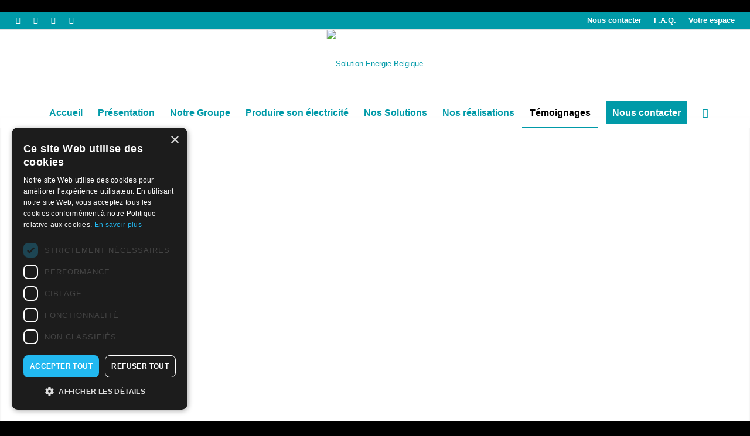

--- FILE ---
content_type: text/html; charset=UTF-8
request_url: https://se-belgique.com/temoignages-et-avis/
body_size: 17905
content:
<!DOCTYPE html>
<html lang="fr-FR" class="html_stretched top_page  responsive av-preloader-disabled av-default-lightbox  html_header_top html_logo_center html_bottom_nav_header html_menu_right html_large html_header_sticky html_header_shrinking html_header_topbar_active html_mobile_menu_tablet html_header_searchicon html_content_align_center html_header_unstick_top_disabled html_header_stretch html_av-submenu-hidden html_av-submenu-display-click html_av-overlay-side html_av-overlay-side-classic html_av-submenu-noclone html_entry_id_3388 ">
	
<head>

<meta charset="UTF-8" />
<meta name="robots" content="index, follow" />


<!-- mobile setting -->
<meta http-equiv="Content-Type" content="text/html; charset=UTF-8" /><meta name="viewport" content="width=device-width, initial-scale=1, maximum-scale=1">

<!-- Scripts/CSS and wp_head hook -->
<title>Témoignages et Avis &#8211; Solution Energie Belgique</title>
<meta name='robots' content='max-image-preview:large' />
	<style>img:is([sizes="auto" i], [sizes^="auto," i]) { contain-intrinsic-size: 3000px 1500px }</style>
	<link rel="alternate" type="application/rss+xml" title="Solution Energie Belgique &raquo; Flux" href="https://se-belgique.com/feed/" />
<link rel="alternate" type="application/rss+xml" title="Solution Energie Belgique &raquo; Flux des commentaires" href="https://se-belgique.com/comments/feed/" />
<script type="text/javascript">
/* <![CDATA[ */
window._wpemojiSettings = {"baseUrl":"https:\/\/s.w.org\/images\/core\/emoji\/16.0.1\/72x72\/","ext":".png","svgUrl":"https:\/\/s.w.org\/images\/core\/emoji\/16.0.1\/svg\/","svgExt":".svg","source":{"concatemoji":"https:\/\/se-belgique.com\/wp-includes\/js\/wp-emoji-release.min.js?ver=6.8.3"}};
/*! This file is auto-generated */
!function(s,n){var o,i,e;function c(e){try{var t={supportTests:e,timestamp:(new Date).valueOf()};sessionStorage.setItem(o,JSON.stringify(t))}catch(e){}}function p(e,t,n){e.clearRect(0,0,e.canvas.width,e.canvas.height),e.fillText(t,0,0);var t=new Uint32Array(e.getImageData(0,0,e.canvas.width,e.canvas.height).data),a=(e.clearRect(0,0,e.canvas.width,e.canvas.height),e.fillText(n,0,0),new Uint32Array(e.getImageData(0,0,e.canvas.width,e.canvas.height).data));return t.every(function(e,t){return e===a[t]})}function u(e,t){e.clearRect(0,0,e.canvas.width,e.canvas.height),e.fillText(t,0,0);for(var n=e.getImageData(16,16,1,1),a=0;a<n.data.length;a++)if(0!==n.data[a])return!1;return!0}function f(e,t,n,a){switch(t){case"flag":return n(e,"\ud83c\udff3\ufe0f\u200d\u26a7\ufe0f","\ud83c\udff3\ufe0f\u200b\u26a7\ufe0f")?!1:!n(e,"\ud83c\udde8\ud83c\uddf6","\ud83c\udde8\u200b\ud83c\uddf6")&&!n(e,"\ud83c\udff4\udb40\udc67\udb40\udc62\udb40\udc65\udb40\udc6e\udb40\udc67\udb40\udc7f","\ud83c\udff4\u200b\udb40\udc67\u200b\udb40\udc62\u200b\udb40\udc65\u200b\udb40\udc6e\u200b\udb40\udc67\u200b\udb40\udc7f");case"emoji":return!a(e,"\ud83e\udedf")}return!1}function g(e,t,n,a){var r="undefined"!=typeof WorkerGlobalScope&&self instanceof WorkerGlobalScope?new OffscreenCanvas(300,150):s.createElement("canvas"),o=r.getContext("2d",{willReadFrequently:!0}),i=(o.textBaseline="top",o.font="600 32px Arial",{});return e.forEach(function(e){i[e]=t(o,e,n,a)}),i}function t(e){var t=s.createElement("script");t.src=e,t.defer=!0,s.head.appendChild(t)}"undefined"!=typeof Promise&&(o="wpEmojiSettingsSupports",i=["flag","emoji"],n.supports={everything:!0,everythingExceptFlag:!0},e=new Promise(function(e){s.addEventListener("DOMContentLoaded",e,{once:!0})}),new Promise(function(t){var n=function(){try{var e=JSON.parse(sessionStorage.getItem(o));if("object"==typeof e&&"number"==typeof e.timestamp&&(new Date).valueOf()<e.timestamp+604800&&"object"==typeof e.supportTests)return e.supportTests}catch(e){}return null}();if(!n){if("undefined"!=typeof Worker&&"undefined"!=typeof OffscreenCanvas&&"undefined"!=typeof URL&&URL.createObjectURL&&"undefined"!=typeof Blob)try{var e="postMessage("+g.toString()+"("+[JSON.stringify(i),f.toString(),p.toString(),u.toString()].join(",")+"));",a=new Blob([e],{type:"text/javascript"}),r=new Worker(URL.createObjectURL(a),{name:"wpTestEmojiSupports"});return void(r.onmessage=function(e){c(n=e.data),r.terminate(),t(n)})}catch(e){}c(n=g(i,f,p,u))}t(n)}).then(function(e){for(var t in e)n.supports[t]=e[t],n.supports.everything=n.supports.everything&&n.supports[t],"flag"!==t&&(n.supports.everythingExceptFlag=n.supports.everythingExceptFlag&&n.supports[t]);n.supports.everythingExceptFlag=n.supports.everythingExceptFlag&&!n.supports.flag,n.DOMReady=!1,n.readyCallback=function(){n.DOMReady=!0}}).then(function(){return e}).then(function(){var e;n.supports.everything||(n.readyCallback(),(e=n.source||{}).concatemoji?t(e.concatemoji):e.wpemoji&&e.twemoji&&(t(e.twemoji),t(e.wpemoji)))}))}((window,document),window._wpemojiSettings);
/* ]]> */
</script>
<link rel='stylesheet' id='avia-grid-css' href='https://se-belgique.com/wp-content/themes/enfold/css/grid.css?ver=4.5.7' type='text/css' media='all' />
<link rel='stylesheet' id='avia-base-css' href='https://se-belgique.com/wp-content/themes/enfold/css/base.css?ver=4.5.7' type='text/css' media='all' />
<link rel='stylesheet' id='avia-layout-css' href='https://se-belgique.com/wp-content/themes/enfold/css/layout.css?ver=4.5.7' type='text/css' media='all' />
<link rel='stylesheet' id='avia-module-audioplayer-css' href='https://se-belgique.com/wp-content/themes/enfold/config-templatebuilder/avia-shortcodes/audio-player/audio-player.css?ver=6.8.3' type='text/css' media='all' />
<link rel='stylesheet' id='avia-module-blog-css' href='https://se-belgique.com/wp-content/themes/enfold/config-templatebuilder/avia-shortcodes/blog/blog.css?ver=6.8.3' type='text/css' media='all' />
<link rel='stylesheet' id='avia-module-postslider-css' href='https://se-belgique.com/wp-content/themes/enfold/config-templatebuilder/avia-shortcodes/postslider/postslider.css?ver=6.8.3' type='text/css' media='all' />
<link rel='stylesheet' id='avia-module-button-css' href='https://se-belgique.com/wp-content/themes/enfold/config-templatebuilder/avia-shortcodes/buttons/buttons.css?ver=6.8.3' type='text/css' media='all' />
<link rel='stylesheet' id='avia-module-buttonrow-css' href='https://se-belgique.com/wp-content/themes/enfold/config-templatebuilder/avia-shortcodes/buttonrow/buttonrow.css?ver=6.8.3' type='text/css' media='all' />
<link rel='stylesheet' id='avia-module-button-fullwidth-css' href='https://se-belgique.com/wp-content/themes/enfold/config-templatebuilder/avia-shortcodes/buttons_fullwidth/buttons_fullwidth.css?ver=6.8.3' type='text/css' media='all' />
<link rel='stylesheet' id='avia-module-catalogue-css' href='https://se-belgique.com/wp-content/themes/enfold/config-templatebuilder/avia-shortcodes/catalogue/catalogue.css?ver=6.8.3' type='text/css' media='all' />
<link rel='stylesheet' id='avia-module-comments-css' href='https://se-belgique.com/wp-content/themes/enfold/config-templatebuilder/avia-shortcodes/comments/comments.css?ver=6.8.3' type='text/css' media='all' />
<link rel='stylesheet' id='avia-module-contact-css' href='https://se-belgique.com/wp-content/themes/enfold/config-templatebuilder/avia-shortcodes/contact/contact.css?ver=6.8.3' type='text/css' media='all' />
<link rel='stylesheet' id='avia-module-slideshow-css' href='https://se-belgique.com/wp-content/themes/enfold/config-templatebuilder/avia-shortcodes/slideshow/slideshow.css?ver=6.8.3' type='text/css' media='all' />
<link rel='stylesheet' id='avia-module-slideshow-contentpartner-css' href='https://se-belgique.com/wp-content/themes/enfold/config-templatebuilder/avia-shortcodes/contentslider/contentslider.css?ver=6.8.3' type='text/css' media='all' />
<link rel='stylesheet' id='avia-module-countdown-css' href='https://se-belgique.com/wp-content/themes/enfold/config-templatebuilder/avia-shortcodes/countdown/countdown.css?ver=6.8.3' type='text/css' media='all' />
<link rel='stylesheet' id='avia-module-gallery-css' href='https://se-belgique.com/wp-content/themes/enfold/config-templatebuilder/avia-shortcodes/gallery/gallery.css?ver=6.8.3' type='text/css' media='all' />
<link rel='stylesheet' id='avia-module-gallery-hor-css' href='https://se-belgique.com/wp-content/themes/enfold/config-templatebuilder/avia-shortcodes/gallery_horizontal/gallery_horizontal.css?ver=6.8.3' type='text/css' media='all' />
<link rel='stylesheet' id='avia-module-maps-css' href='https://se-belgique.com/wp-content/themes/enfold/config-templatebuilder/avia-shortcodes/google_maps/google_maps.css?ver=6.8.3' type='text/css' media='all' />
<link rel='stylesheet' id='avia-module-gridrow-css' href='https://se-belgique.com/wp-content/themes/enfold/config-templatebuilder/avia-shortcodes/grid_row/grid_row.css?ver=6.8.3' type='text/css' media='all' />
<link rel='stylesheet' id='avia-module-heading-css' href='https://se-belgique.com/wp-content/themes/enfold/config-templatebuilder/avia-shortcodes/heading/heading.css?ver=6.8.3' type='text/css' media='all' />
<link rel='stylesheet' id='avia-module-rotator-css' href='https://se-belgique.com/wp-content/themes/enfold/config-templatebuilder/avia-shortcodes/headline_rotator/headline_rotator.css?ver=6.8.3' type='text/css' media='all' />
<link rel='stylesheet' id='avia-module-hr-css' href='https://se-belgique.com/wp-content/themes/enfold/config-templatebuilder/avia-shortcodes/hr/hr.css?ver=6.8.3' type='text/css' media='all' />
<link rel='stylesheet' id='avia-module-icon-css' href='https://se-belgique.com/wp-content/themes/enfold/config-templatebuilder/avia-shortcodes/icon/icon.css?ver=6.8.3' type='text/css' media='all' />
<link rel='stylesheet' id='avia-module-iconbox-css' href='https://se-belgique.com/wp-content/themes/enfold/config-templatebuilder/avia-shortcodes/iconbox/iconbox.css?ver=6.8.3' type='text/css' media='all' />
<link rel='stylesheet' id='avia-module-icongrid-css' href='https://se-belgique.com/wp-content/themes/enfold/config-templatebuilder/avia-shortcodes/icongrid/icongrid.css?ver=6.8.3' type='text/css' media='all' />
<link rel='stylesheet' id='avia-module-iconlist-css' href='https://se-belgique.com/wp-content/themes/enfold/config-templatebuilder/avia-shortcodes/iconlist/iconlist.css?ver=6.8.3' type='text/css' media='all' />
<link rel='stylesheet' id='avia-module-image-css' href='https://se-belgique.com/wp-content/themes/enfold/config-templatebuilder/avia-shortcodes/image/image.css?ver=6.8.3' type='text/css' media='all' />
<link rel='stylesheet' id='avia-module-hotspot-css' href='https://se-belgique.com/wp-content/themes/enfold/config-templatebuilder/avia-shortcodes/image_hotspots/image_hotspots.css?ver=6.8.3' type='text/css' media='all' />
<link rel='stylesheet' id='avia-module-magazine-css' href='https://se-belgique.com/wp-content/themes/enfold/config-templatebuilder/avia-shortcodes/magazine/magazine.css?ver=6.8.3' type='text/css' media='all' />
<link rel='stylesheet' id='avia-module-masonry-css' href='https://se-belgique.com/wp-content/themes/enfold/config-templatebuilder/avia-shortcodes/masonry_entries/masonry_entries.css?ver=6.8.3' type='text/css' media='all' />
<link rel='stylesheet' id='avia-siteloader-css' href='https://se-belgique.com/wp-content/themes/enfold/css/avia-snippet-site-preloader.css?ver=6.8.3' type='text/css' media='all' />
<link rel='stylesheet' id='avia-module-menu-css' href='https://se-belgique.com/wp-content/themes/enfold/config-templatebuilder/avia-shortcodes/menu/menu.css?ver=6.8.3' type='text/css' media='all' />
<link rel='stylesheet' id='avia-modfule-notification-css' href='https://se-belgique.com/wp-content/themes/enfold/config-templatebuilder/avia-shortcodes/notification/notification.css?ver=6.8.3' type='text/css' media='all' />
<link rel='stylesheet' id='avia-module-numbers-css' href='https://se-belgique.com/wp-content/themes/enfold/config-templatebuilder/avia-shortcodes/numbers/numbers.css?ver=6.8.3' type='text/css' media='all' />
<link rel='stylesheet' id='avia-module-portfolio-css' href='https://se-belgique.com/wp-content/themes/enfold/config-templatebuilder/avia-shortcodes/portfolio/portfolio.css?ver=6.8.3' type='text/css' media='all' />
<link rel='stylesheet' id='avia-module-progress-bar-css' href='https://se-belgique.com/wp-content/themes/enfold/config-templatebuilder/avia-shortcodes/progressbar/progressbar.css?ver=6.8.3' type='text/css' media='all' />
<link rel='stylesheet' id='avia-module-promobox-css' href='https://se-belgique.com/wp-content/themes/enfold/config-templatebuilder/avia-shortcodes/promobox/promobox.css?ver=6.8.3' type='text/css' media='all' />
<link rel='stylesheet' id='avia-sc-search-css' href='https://se-belgique.com/wp-content/themes/enfold/config-templatebuilder/avia-shortcodes/search/search.css?ver=6.8.3' type='text/css' media='all' />
<link rel='stylesheet' id='avia-module-slideshow-accordion-css' href='https://se-belgique.com/wp-content/themes/enfold/config-templatebuilder/avia-shortcodes/slideshow_accordion/slideshow_accordion.css?ver=6.8.3' type='text/css' media='all' />
<link rel='stylesheet' id='avia-module-slideshow-feature-image-css' href='https://se-belgique.com/wp-content/themes/enfold/config-templatebuilder/avia-shortcodes/slideshow_feature_image/slideshow_feature_image.css?ver=6.8.3' type='text/css' media='all' />
<link rel='stylesheet' id='avia-module-slideshow-fullsize-css' href='https://se-belgique.com/wp-content/themes/enfold/config-templatebuilder/avia-shortcodes/slideshow_fullsize/slideshow_fullsize.css?ver=6.8.3' type='text/css' media='all' />
<link rel='stylesheet' id='avia-module-slideshow-fullscreen-css' href='https://se-belgique.com/wp-content/themes/enfold/config-templatebuilder/avia-shortcodes/slideshow_fullscreen/slideshow_fullscreen.css?ver=6.8.3' type='text/css' media='all' />
<link rel='stylesheet' id='avia-module-slideshow-ls-css' href='https://se-belgique.com/wp-content/themes/enfold/config-templatebuilder/avia-shortcodes/slideshow_layerslider/slideshow_layerslider.css?ver=6.8.3' type='text/css' media='all' />
<link rel='stylesheet' id='avia-module-social-css' href='https://se-belgique.com/wp-content/themes/enfold/config-templatebuilder/avia-shortcodes/social_share/social_share.css?ver=6.8.3' type='text/css' media='all' />
<link rel='stylesheet' id='avia-module-tabsection-css' href='https://se-belgique.com/wp-content/themes/enfold/config-templatebuilder/avia-shortcodes/tab_section/tab_section.css?ver=6.8.3' type='text/css' media='all' />
<link rel='stylesheet' id='avia-module-table-css' href='https://se-belgique.com/wp-content/themes/enfold/config-templatebuilder/avia-shortcodes/table/table.css?ver=6.8.3' type='text/css' media='all' />
<link rel='stylesheet' id='avia-module-tabs-css' href='https://se-belgique.com/wp-content/themes/enfold/config-templatebuilder/avia-shortcodes/tabs/tabs.css?ver=6.8.3' type='text/css' media='all' />
<link rel='stylesheet' id='avia-module-team-css' href='https://se-belgique.com/wp-content/themes/enfold/config-templatebuilder/avia-shortcodes/team/team.css?ver=6.8.3' type='text/css' media='all' />
<link rel='stylesheet' id='avia-module-testimonials-css' href='https://se-belgique.com/wp-content/themes/enfold/config-templatebuilder/avia-shortcodes/testimonials/testimonials.css?ver=6.8.3' type='text/css' media='all' />
<link rel='stylesheet' id='avia-module-timeline-css' href='https://se-belgique.com/wp-content/themes/enfold/config-templatebuilder/avia-shortcodes/timeline/timeline.css?ver=6.8.3' type='text/css' media='all' />
<link rel='stylesheet' id='avia-module-toggles-css' href='https://se-belgique.com/wp-content/themes/enfold/config-templatebuilder/avia-shortcodes/toggles/toggles.css?ver=6.8.3' type='text/css' media='all' />
<link rel='stylesheet' id='avia-module-video-css' href='https://se-belgique.com/wp-content/themes/enfold/config-templatebuilder/avia-shortcodes/video/video.css?ver=6.8.3' type='text/css' media='all' />
<link rel='stylesheet' id='layerslider-css' href='https://se-belgique.com/wp-content/themes/enfold/config-layerslider/LayerSlider/static/layerslider/css/layerslider.css?ver=6.8.1' type='text/css' media='all' />
<link rel='stylesheet' id='ls-user-css' href='https://se-belgique.com/wp-content/uploads/layerslider.custom.css?ver=6.8.1' type='text/css' media='all' />
<style id='wp-emoji-styles-inline-css' type='text/css'>

	img.wp-smiley, img.emoji {
		display: inline !important;
		border: none !important;
		box-shadow: none !important;
		height: 1em !important;
		width: 1em !important;
		margin: 0 0.07em !important;
		vertical-align: -0.1em !important;
		background: none !important;
		padding: 0 !important;
	}
</style>
<link rel='stylesheet' id='wp-block-library-css' href='https://se-belgique.com/wp-includes/css/dist/block-library/style.min.css?ver=6.8.3' type='text/css' media='all' />
<style id='classic-theme-styles-inline-css' type='text/css'>
/*! This file is auto-generated */
.wp-block-button__link{color:#fff;background-color:#32373c;border-radius:9999px;box-shadow:none;text-decoration:none;padding:calc(.667em + 2px) calc(1.333em + 2px);font-size:1.125em}.wp-block-file__button{background:#32373c;color:#fff;text-decoration:none}
</style>
<style id='global-styles-inline-css' type='text/css'>
:root{--wp--preset--aspect-ratio--square: 1;--wp--preset--aspect-ratio--4-3: 4/3;--wp--preset--aspect-ratio--3-4: 3/4;--wp--preset--aspect-ratio--3-2: 3/2;--wp--preset--aspect-ratio--2-3: 2/3;--wp--preset--aspect-ratio--16-9: 16/9;--wp--preset--aspect-ratio--9-16: 9/16;--wp--preset--color--black: #000000;--wp--preset--color--cyan-bluish-gray: #abb8c3;--wp--preset--color--white: #ffffff;--wp--preset--color--pale-pink: #f78da7;--wp--preset--color--vivid-red: #cf2e2e;--wp--preset--color--luminous-vivid-orange: #ff6900;--wp--preset--color--luminous-vivid-amber: #fcb900;--wp--preset--color--light-green-cyan: #7bdcb5;--wp--preset--color--vivid-green-cyan: #00d084;--wp--preset--color--pale-cyan-blue: #8ed1fc;--wp--preset--color--vivid-cyan-blue: #0693e3;--wp--preset--color--vivid-purple: #9b51e0;--wp--preset--gradient--vivid-cyan-blue-to-vivid-purple: linear-gradient(135deg,rgba(6,147,227,1) 0%,rgb(155,81,224) 100%);--wp--preset--gradient--light-green-cyan-to-vivid-green-cyan: linear-gradient(135deg,rgb(122,220,180) 0%,rgb(0,208,130) 100%);--wp--preset--gradient--luminous-vivid-amber-to-luminous-vivid-orange: linear-gradient(135deg,rgba(252,185,0,1) 0%,rgba(255,105,0,1) 100%);--wp--preset--gradient--luminous-vivid-orange-to-vivid-red: linear-gradient(135deg,rgba(255,105,0,1) 0%,rgb(207,46,46) 100%);--wp--preset--gradient--very-light-gray-to-cyan-bluish-gray: linear-gradient(135deg,rgb(238,238,238) 0%,rgb(169,184,195) 100%);--wp--preset--gradient--cool-to-warm-spectrum: linear-gradient(135deg,rgb(74,234,220) 0%,rgb(151,120,209) 20%,rgb(207,42,186) 40%,rgb(238,44,130) 60%,rgb(251,105,98) 80%,rgb(254,248,76) 100%);--wp--preset--gradient--blush-light-purple: linear-gradient(135deg,rgb(255,206,236) 0%,rgb(152,150,240) 100%);--wp--preset--gradient--blush-bordeaux: linear-gradient(135deg,rgb(254,205,165) 0%,rgb(254,45,45) 50%,rgb(107,0,62) 100%);--wp--preset--gradient--luminous-dusk: linear-gradient(135deg,rgb(255,203,112) 0%,rgb(199,81,192) 50%,rgb(65,88,208) 100%);--wp--preset--gradient--pale-ocean: linear-gradient(135deg,rgb(255,245,203) 0%,rgb(182,227,212) 50%,rgb(51,167,181) 100%);--wp--preset--gradient--electric-grass: linear-gradient(135deg,rgb(202,248,128) 0%,rgb(113,206,126) 100%);--wp--preset--gradient--midnight: linear-gradient(135deg,rgb(2,3,129) 0%,rgb(40,116,252) 100%);--wp--preset--font-size--small: 13px;--wp--preset--font-size--medium: 20px;--wp--preset--font-size--large: 36px;--wp--preset--font-size--x-large: 42px;--wp--preset--spacing--20: 0.44rem;--wp--preset--spacing--30: 0.67rem;--wp--preset--spacing--40: 1rem;--wp--preset--spacing--50: 1.5rem;--wp--preset--spacing--60: 2.25rem;--wp--preset--spacing--70: 3.38rem;--wp--preset--spacing--80: 5.06rem;--wp--preset--shadow--natural: 6px 6px 9px rgba(0, 0, 0, 0.2);--wp--preset--shadow--deep: 12px 12px 50px rgba(0, 0, 0, 0.4);--wp--preset--shadow--sharp: 6px 6px 0px rgba(0, 0, 0, 0.2);--wp--preset--shadow--outlined: 6px 6px 0px -3px rgba(255, 255, 255, 1), 6px 6px rgba(0, 0, 0, 1);--wp--preset--shadow--crisp: 6px 6px 0px rgba(0, 0, 0, 1);}:where(.is-layout-flex){gap: 0.5em;}:where(.is-layout-grid){gap: 0.5em;}body .is-layout-flex{display: flex;}.is-layout-flex{flex-wrap: wrap;align-items: center;}.is-layout-flex > :is(*, div){margin: 0;}body .is-layout-grid{display: grid;}.is-layout-grid > :is(*, div){margin: 0;}:where(.wp-block-columns.is-layout-flex){gap: 2em;}:where(.wp-block-columns.is-layout-grid){gap: 2em;}:where(.wp-block-post-template.is-layout-flex){gap: 1.25em;}:where(.wp-block-post-template.is-layout-grid){gap: 1.25em;}.has-black-color{color: var(--wp--preset--color--black) !important;}.has-cyan-bluish-gray-color{color: var(--wp--preset--color--cyan-bluish-gray) !important;}.has-white-color{color: var(--wp--preset--color--white) !important;}.has-pale-pink-color{color: var(--wp--preset--color--pale-pink) !important;}.has-vivid-red-color{color: var(--wp--preset--color--vivid-red) !important;}.has-luminous-vivid-orange-color{color: var(--wp--preset--color--luminous-vivid-orange) !important;}.has-luminous-vivid-amber-color{color: var(--wp--preset--color--luminous-vivid-amber) !important;}.has-light-green-cyan-color{color: var(--wp--preset--color--light-green-cyan) !important;}.has-vivid-green-cyan-color{color: var(--wp--preset--color--vivid-green-cyan) !important;}.has-pale-cyan-blue-color{color: var(--wp--preset--color--pale-cyan-blue) !important;}.has-vivid-cyan-blue-color{color: var(--wp--preset--color--vivid-cyan-blue) !important;}.has-vivid-purple-color{color: var(--wp--preset--color--vivid-purple) !important;}.has-black-background-color{background-color: var(--wp--preset--color--black) !important;}.has-cyan-bluish-gray-background-color{background-color: var(--wp--preset--color--cyan-bluish-gray) !important;}.has-white-background-color{background-color: var(--wp--preset--color--white) !important;}.has-pale-pink-background-color{background-color: var(--wp--preset--color--pale-pink) !important;}.has-vivid-red-background-color{background-color: var(--wp--preset--color--vivid-red) !important;}.has-luminous-vivid-orange-background-color{background-color: var(--wp--preset--color--luminous-vivid-orange) !important;}.has-luminous-vivid-amber-background-color{background-color: var(--wp--preset--color--luminous-vivid-amber) !important;}.has-light-green-cyan-background-color{background-color: var(--wp--preset--color--light-green-cyan) !important;}.has-vivid-green-cyan-background-color{background-color: var(--wp--preset--color--vivid-green-cyan) !important;}.has-pale-cyan-blue-background-color{background-color: var(--wp--preset--color--pale-cyan-blue) !important;}.has-vivid-cyan-blue-background-color{background-color: var(--wp--preset--color--vivid-cyan-blue) !important;}.has-vivid-purple-background-color{background-color: var(--wp--preset--color--vivid-purple) !important;}.has-black-border-color{border-color: var(--wp--preset--color--black) !important;}.has-cyan-bluish-gray-border-color{border-color: var(--wp--preset--color--cyan-bluish-gray) !important;}.has-white-border-color{border-color: var(--wp--preset--color--white) !important;}.has-pale-pink-border-color{border-color: var(--wp--preset--color--pale-pink) !important;}.has-vivid-red-border-color{border-color: var(--wp--preset--color--vivid-red) !important;}.has-luminous-vivid-orange-border-color{border-color: var(--wp--preset--color--luminous-vivid-orange) !important;}.has-luminous-vivid-amber-border-color{border-color: var(--wp--preset--color--luminous-vivid-amber) !important;}.has-light-green-cyan-border-color{border-color: var(--wp--preset--color--light-green-cyan) !important;}.has-vivid-green-cyan-border-color{border-color: var(--wp--preset--color--vivid-green-cyan) !important;}.has-pale-cyan-blue-border-color{border-color: var(--wp--preset--color--pale-cyan-blue) !important;}.has-vivid-cyan-blue-border-color{border-color: var(--wp--preset--color--vivid-cyan-blue) !important;}.has-vivid-purple-border-color{border-color: var(--wp--preset--color--vivid-purple) !important;}.has-vivid-cyan-blue-to-vivid-purple-gradient-background{background: var(--wp--preset--gradient--vivid-cyan-blue-to-vivid-purple) !important;}.has-light-green-cyan-to-vivid-green-cyan-gradient-background{background: var(--wp--preset--gradient--light-green-cyan-to-vivid-green-cyan) !important;}.has-luminous-vivid-amber-to-luminous-vivid-orange-gradient-background{background: var(--wp--preset--gradient--luminous-vivid-amber-to-luminous-vivid-orange) !important;}.has-luminous-vivid-orange-to-vivid-red-gradient-background{background: var(--wp--preset--gradient--luminous-vivid-orange-to-vivid-red) !important;}.has-very-light-gray-to-cyan-bluish-gray-gradient-background{background: var(--wp--preset--gradient--very-light-gray-to-cyan-bluish-gray) !important;}.has-cool-to-warm-spectrum-gradient-background{background: var(--wp--preset--gradient--cool-to-warm-spectrum) !important;}.has-blush-light-purple-gradient-background{background: var(--wp--preset--gradient--blush-light-purple) !important;}.has-blush-bordeaux-gradient-background{background: var(--wp--preset--gradient--blush-bordeaux) !important;}.has-luminous-dusk-gradient-background{background: var(--wp--preset--gradient--luminous-dusk) !important;}.has-pale-ocean-gradient-background{background: var(--wp--preset--gradient--pale-ocean) !important;}.has-electric-grass-gradient-background{background: var(--wp--preset--gradient--electric-grass) !important;}.has-midnight-gradient-background{background: var(--wp--preset--gradient--midnight) !important;}.has-small-font-size{font-size: var(--wp--preset--font-size--small) !important;}.has-medium-font-size{font-size: var(--wp--preset--font-size--medium) !important;}.has-large-font-size{font-size: var(--wp--preset--font-size--large) !important;}.has-x-large-font-size{font-size: var(--wp--preset--font-size--x-large) !important;}
:where(.wp-block-post-template.is-layout-flex){gap: 1.25em;}:where(.wp-block-post-template.is-layout-grid){gap: 1.25em;}
:where(.wp-block-columns.is-layout-flex){gap: 2em;}:where(.wp-block-columns.is-layout-grid){gap: 2em;}
:root :where(.wp-block-pullquote){font-size: 1.5em;line-height: 1.6;}
</style>
<link rel='stylesheet' id='avia-scs-css' href='https://se-belgique.com/wp-content/themes/enfold/css/shortcodes.css?ver=4.5.7' type='text/css' media='all' />
<link rel='stylesheet' id='avia-widget-css-css' href='https://se-belgique.com/wp-content/themes/enfold/css/avia-snippet-widget.css?ver=4.5.7' type='text/css' media='screen' />
<link rel='stylesheet' id='mediaelement-css' href='https://se-belgique.com/wp-includes/js/mediaelement/mediaelementplayer-legacy.min.css?ver=4.2.17' type='text/css' media='all' />
<link rel='stylesheet' id='wp-mediaelement-css' href='https://se-belgique.com/wp-includes/js/mediaelement/wp-mediaelement.min.css?ver=6.8.3' type='text/css' media='all' />
<link rel='stylesheet' id='avia-dynamic-css' href='https://se-belgique.com/wp-content/uploads/dynamic_avia/enfold_child.css?ver=65c3a36e3c076' type='text/css' media='all' />
<link rel='stylesheet' id='avia-custom-css' href='https://se-belgique.com/wp-content/themes/enfold/css/custom.css?ver=4.5.7' type='text/css' media='all' />
<link rel='stylesheet' id='avia-style-css' href='https://se-belgique.com/wp-content/themes/enfold-child/style.css?ver=4.5.7' type='text/css' media='all' />
<script type="text/javascript" src="https://se-belgique.com/wp-includes/js/jquery/jquery.min.js?ver=3.7.1" id="jquery-core-js"></script>
<script type="text/javascript" src="https://se-belgique.com/wp-includes/js/jquery/jquery-migrate.min.js?ver=3.4.1" id="jquery-migrate-js"></script>
<script type="text/javascript" src="https://se-belgique.com/wp-content/themes/enfold/js/avia-compat.js?ver=4.5.7" id="avia-compat-js"></script>
<link rel="https://api.w.org/" href="https://se-belgique.com/wp-json/" /><link rel="alternate" title="JSON" type="application/json" href="https://se-belgique.com/wp-json/wp/v2/pages/3388" /><link rel="EditURI" type="application/rsd+xml" title="RSD" href="https://se-belgique.com/xmlrpc.php?rsd" />
<meta name="generator" content="WordPress 6.8.3" />
<link rel="canonical" href="https://se-belgique.com/temoignages-et-avis/" />
<link rel='shortlink' href='https://se-belgique.com/?p=3388' />
<link rel="alternate" title="oEmbed (JSON)" type="application/json+oembed" href="https://se-belgique.com/wp-json/oembed/1.0/embed?url=https%3A%2F%2Fse-belgique.com%2Ftemoignages-et-avis%2F" />
<link rel="alternate" title="oEmbed (XML)" type="text/xml+oembed" href="https://se-belgique.com/wp-json/oembed/1.0/embed?url=https%3A%2F%2Fse-belgique.com%2Ftemoignages-et-avis%2F&#038;format=xml" />
<!-- Google Tag Manager -->
<script>(function(w,d,s,l,i){w[l]=w[l]||[];w[l].push({'gtm.start':
new Date().getTime(),event:'gtm.js'});var f=d.getElementsByTagName(s)[0],
j=d.createElement(s),dl=l!='dataLayer'?'&l='+l:'';j.async=true;j.src=
'https://www.googletagmanager.com/gtm.js?id='+i+dl;f.parentNode.insertBefore(j,f);
})(window,document,'script','dataLayer','GTM-PT2LM29');</script>
<!-- End Google Tag Manager --><link rel="profile" href="http://gmpg.org/xfn/11" />
<link rel="alternate" type="application/rss+xml" title="Solution Energie Belgique RSS2 Feed" href="https://se-belgique.com/feed/" />
<link rel="pingback" href="https://se-belgique.com/xmlrpc.php" />
<!--[if lt IE 9]><script src="https://se-belgique.com/wp-content/themes/enfold/js/html5shiv.js"></script><![endif]-->
<link rel="icon" href="https://se-belgique.com/wp-content/uploads/2024/02/SE-belgique-1-300x300.png" type="image/png">
<style type="text/css">.recentcomments a{display:inline !important;padding:0 !important;margin:0 !important;}</style><link rel="icon" href="https://se-belgique.com/wp-content/uploads/2024/02/SE-belgique-1-36x36.png" sizes="32x32" />
<link rel="icon" href="https://se-belgique.com/wp-content/uploads/2024/02/SE-belgique-1-300x300.png" sizes="192x192" />
<link rel="apple-touch-icon" href="https://se-belgique.com/wp-content/uploads/2024/02/SE-belgique-1-180x180.png" />
<meta name="msapplication-TileImage" content="https://se-belgique.com/wp-content/uploads/2024/02/SE-belgique-1-300x300.png" />
		<style type="text/css" id="wp-custom-css">
			#header_meta{
	border-top: 20px solid #000 !important;
}
@media only screen and (max-width: 767px) {
.responsive #top .logo { 
    width: 70% !important;
}
}		</style>
		<style type='text/css'>
@font-face {font-family: 'entypo-fontello'; font-weight: normal; font-style: normal; font-display: auto;
src: url('https://se-belgique.com/wp-content/themes/enfold/config-templatebuilder/avia-template-builder/assets/fonts/entypo-fontello.eot');
src: url('https://se-belgique.com/wp-content/themes/enfold/config-templatebuilder/avia-template-builder/assets/fonts/entypo-fontello.eot?#iefix') format('embedded-opentype'), 
url('https://se-belgique.com/wp-content/themes/enfold/config-templatebuilder/avia-template-builder/assets/fonts/entypo-fontello.woff') format('woff'), 
url('https://se-belgique.com/wp-content/themes/enfold/config-templatebuilder/avia-template-builder/assets/fonts/entypo-fontello.ttf') format('truetype'), 
url('https://se-belgique.com/wp-content/themes/enfold/config-templatebuilder/avia-template-builder/assets/fonts/entypo-fontello.svg#entypo-fontello') format('svg');
} #top .avia-font-entypo-fontello, body .avia-font-entypo-fontello, html body [data-av_iconfont='entypo-fontello']:before{ font-family: 'entypo-fontello'; }
</style>

<!--
Debugging Info for Theme support: 

Theme: Enfold
Version: 4.5.7
Installed: enfold
AviaFramework Version: 5.0
AviaBuilder Version: 0.9.5
aviaElementManager Version: 1.0.1
- - - - - - - - - - -
ChildTheme: Enfold Child
ChildTheme Version: 1.0
ChildTheme Installed: enfold

ML:1024-PU:11-PLA:3
WP:6.8.3
Compress: CSS:disabled - JS:disabled
Updates: disabled
PLAu:3
-->
<!-- Meta Pixel Code -->
<script>
!function(f,b,e,v,n,t,s)
{if(f.fbq)return;n=f.fbq=function(){n.callMethod?
n.callMethod.apply(n,arguments):n.queue.push(arguments)};
if(!f._fbq)f._fbq=n;n.push=n;n.loaded=!0;n.version='2.0';
n.queue=[];t=b.createElement(e);t.async=!0;
t.src=v;s=b.getElementsByTagName(e)[0];
s.parentNode.insertBefore(t,s)}(window, document,'script',
'https://connect.facebook.net/en_US/fbevents.js');
fbq('init', '636212258196349');
fbq('track', 'PageView');
</script>
<noscript><img height="1" width="1" style="display:none"
src="https://www.facebook.com/tr?id=636212258196349&ev=PageView&noscript=1"
/></noscript>
<!-- End Meta Pixel Code -->

</head>




<body id="top" class="wp-singular page-template-default page page-id-3388 wp-theme-enfold wp-child-theme-enfold-child stretched top_page helvetica-neue-websave helvetica_neue " itemscope="itemscope" itemtype="https://schema.org/WebPage" >
<!-- Google Tag Manager (noscript) -->
<noscript><iframe src="https://www.googletagmanager.com/ns.html?id=GTM-PT2LM29"
height="0" width="0" style="display:none;visibility:hidden"></iframe></noscript>
<!-- End Google Tag Manager (noscript) -->
	
	<div id='wrap_all' class="wrap_all">

	
<header id='header' class='all_colors header_color light_bg_color  av_header_top av_logo_center av_bottom_nav_header av_menu_right av_large av_header_sticky av_header_shrinking av_header_stretch av_mobile_menu_tablet av_header_searchicon av_header_unstick_top_disabled av_header_border_disabled'  role="banner" itemscope="itemscope" itemtype="https://schema.org/WPHeader" >

		<div id='header_meta' class='container_wrap container_wrap_meta  av_icon_active_left av_extra_header_active av_secondary_right av_entry_id_3388'>
		
			      <div class='container'>
			      <ul class='noLightbox social_bookmarks icon_count_4'><li class='social_bookmarks_facebook av-social-link-facebook social_icon_1'><a target="_blank" aria-label="Link to Facebook" href='https://www.facebook.com/Solution-Energie-Belgique-926434604112236/' aria-hidden='true' data-av_icon='' data-av_iconfont='entypo-fontello' title='Facebook' rel="nofollow noopener noreferrer"><span class='avia_hidden_link_text'>Facebook</span></a></li><li class='social_bookmarks_youtube av-social-link-youtube social_icon_2'><a target="_blank" aria-label="Link to Youtube" href='https://www.youtube.com/channel/UCsLOPx03AIA4UDdPPddMKsA' aria-hidden='true' data-av_icon='' data-av_iconfont='entypo-fontello' title='Youtube' rel="nofollow noopener noreferrer"><span class='avia_hidden_link_text'>Youtube</span></a></li><li class='social_bookmarks_linkedin av-social-link-linkedin social_icon_3'><a target="_blank" aria-label="Link to Linkedin" href='https://www.linkedin.com/company/groupe-solution-energie' aria-hidden='true' data-av_icon='' data-av_iconfont='entypo-fontello' title='Linkedin' rel="nofollow noopener noreferrer"><span class='avia_hidden_link_text'>Linkedin</span></a></li><li class='social_bookmarks_mail av-social-link-mail social_icon_4'><a  aria-label="Link to Mail" href='mailto:contact@se-belgique.com' aria-hidden='true' data-av_icon='' data-av_iconfont='entypo-fontello' title='Mail'><span class='avia_hidden_link_text'>Mail</span></a></li></ul><nav class='sub_menu'  role="navigation" itemscope="itemscope" itemtype="https://schema.org/SiteNavigationElement" ><ul id="avia2-menu" class="menu"><li id="menu-item-6818" class="menu-item menu-item-type-post_type menu-item-object-page menu-item-6818"><a href="https://se-belgique.com/nous-contacter/">Nous contacter</a></li>
<li id="menu-item-4861" class="menu-item menu-item-type-post_type menu-item-object-page menu-item-4861"><a href="https://se-belgique.com/faq/">F.A.Q.</a></li>
<li id="menu-item-4645" class="menu-item menu-item-type-custom menu-item-object-custom menu-item-4645"><a rel="nofollow noopener noreferrer" href="http://sebe.icoll.fr/auth/login" rel="nofollow noopener noreferrer">Votre espace</a></li>
</ul></nav>			      </div>
		</div>

		<div  id='header_main' class='container_wrap container_wrap_logo'>
	
        <div class='container av-logo-container'><div class='inner-container'><span class='logo'><a href='https://se-belgique.com/'><img height='100' width='300' src='https://se-belgique.com/wp-content/uploads/2023/04/SE-belgique-1.png' alt='Solution Energie Belgique' /></a></span></div></div><div id='header_main_alternate' class='container_wrap'><div class='container'><nav class='main_menu' data-selectname='Sélectionner une page'  role="navigation" itemscope="itemscope" itemtype="https://schema.org/SiteNavigationElement" ><div class="avia-menu av-main-nav-wrap"><ul id="avia-menu" class="menu av-main-nav"><li id="menu-item-4866" class="menu-item menu-item-type-post_type menu-item-object-page menu-item-home menu-item-top-level menu-item-top-level-1"><a href="https://se-belgique.com/" itemprop="url"><span class="avia-bullet"></span><span class="avia-menu-text">Accueil</span><span class="avia-menu-fx"><span class="avia-arrow-wrap"><span class="avia-arrow"></span></span></span></a></li>
<li id="menu-item-4862" class="menu-item menu-item-type-post_type menu-item-object-page menu-item-has-children menu-item-top-level menu-item-top-level-2"><a href="https://se-belgique.com/qui-sommes-nous/" itemprop="url"><span class="avia-bullet"></span><span class="avia-menu-text">Présentation</span><span class="avia-menu-fx"><span class="avia-arrow-wrap"><span class="avia-arrow"></span></span></span></a>


<ul class="sub-menu">
	<li id="menu-item-4647" class="menu-item menu-item-type-custom menu-item-object-custom"><a href="https://se-belgique.com/qui-sommes-nous/#societe" itemprop="url"><span class="avia-bullet"></span><span class="avia-menu-text">L&rsquo;entreprise</span></a></li>
	<li id="menu-item-4653" class="menu-item menu-item-type-custom menu-item-object-custom"><a href="https://se-belgique.com/qui-sommes-nous/#gsept" itemprop="url"><span class="avia-bullet"></span><span class="avia-menu-text">Pôle Technique</span></a></li>
	<li id="menu-item-4649" class="menu-item menu-item-type-custom menu-item-object-custom"><a href="https://se-belgique.com/qui-sommes-nous/#services" itemprop="url"><span class="avia-bullet"></span><span class="avia-menu-text">Nos services</span></a></li>
</ul>
</li>
<li id="menu-item-6830" class="menu-item menu-item-type-custom menu-item-object-custom menu-item-top-level menu-item-top-level-3"><a href="https://se-belgique.com/notre-group/" itemprop="url"><span class="avia-bullet"></span><span class="avia-menu-text">Notre Groupe</span><span class="avia-menu-fx"><span class="avia-arrow-wrap"><span class="avia-arrow"></span></span></span></a></li>
<li id="menu-item-4863" class="menu-item menu-item-type-post_type menu-item-object-page menu-item-has-children menu-item-top-level menu-item-top-level-4"><a href="https://se-belgique.com/produire-son-electricite/" itemprop="url"><span class="avia-bullet"></span><span class="avia-menu-text">Produire son électricité</span><span class="avia-menu-fx"><span class="avia-arrow-wrap"><span class="avia-arrow"></span></span></span></a>


<ul class="sub-menu">
	<li id="menu-item-4651" class="menu-item menu-item-type-custom menu-item-object-custom"><a href="https://se-belgique.com/produire-son-electricite/#energie" itemprop="url"><span class="avia-bullet"></span><span class="avia-menu-text">Les énergies renouvelables</span></a></li>
	<li id="menu-item-4650" class="menu-item menu-item-type-custom menu-item-object-custom"><a href="https://se-belgique.com/produire-son-electricite/#solaire" itemprop="url"><span class="avia-bullet"></span><span class="avia-menu-text">L&rsquo;énergie solaire</span></a></li>
	<li id="menu-item-4652" class="menu-item menu-item-type-custom menu-item-object-custom"><a href="https://se-belgique.com/produire-son-electricite/#etapes" itemprop="url"><span class="avia-bullet"></span><span class="avia-menu-text">Les étapes</span></a></li>
</ul>
</li>
<li id="menu-item-4644" class="menu-item menu-item-type-custom menu-item-object-custom menu-item-has-children menu-item-top-level menu-item-top-level-5"><a itemprop="url"><span class="avia-bullet"></span><span class="avia-menu-text">Nos Solutions</span><span class="avia-menu-fx"><span class="avia-arrow-wrap"><span class="avia-arrow"></span></span></span></a>


<ul class="sub-menu">
	<li id="menu-item-4864" class="menu-item menu-item-type-post_type menu-item-object-page"><a href="https://se-belgique.com/pacsystem/" itemprop="url"><span class="avia-bullet"></span><span class="avia-menu-text">Pac’System</span></a></li>
	<li id="menu-item-4867" class="menu-item menu-item-type-post_type menu-item-object-page"><a href="https://se-belgique.com/aerovoltaique/" itemprop="url"><span class="avia-bullet"></span><span class="avia-menu-text">Aerovoltaique</span></a></li>
	<li id="menu-item-4851" class="menu-item menu-item-type-post_type menu-item-object-page"><a href="https://se-belgique.com/photovoltaique/" itemprop="url"><span class="avia-bullet"></span><span class="avia-menu-text">Photovoltaïque</span></a></li>
	<li id="menu-item-4852" class="menu-item menu-item-type-post_type menu-item-object-page"><a href="https://se-belgique.com/thermodynamique/" itemprop="url"><span class="avia-bullet"></span><span class="avia-menu-text">Thermodynamique</span></a></li>
	<li id="menu-item-4853" class="menu-item menu-item-type-post_type menu-item-object-page"><a href="https://se-belgique.com/isolation/" itemprop="url"><span class="avia-bullet"></span><span class="avia-menu-text">Isolation</span></a></li>
	<li id="menu-item-5596" class="menu-item menu-item-type-post_type menu-item-object-page"><a href="https://se-belgique.com/chaudiere-a-condensation/" itemprop="url"><span class="avia-bullet"></span><span class="avia-menu-text">Chaudière à condensation</span></a></li>
	<li id="menu-item-5597" class="menu-item menu-item-type-post_type menu-item-object-page"><a href="https://se-belgique.com/poele-a-pellets/" itemprop="url"><span class="avia-bullet"></span><span class="avia-menu-text">Poêle à pellets</span></a></li>
	<li id="menu-item-6217" class="menu-item menu-item-type-post_type menu-item-object-page"><a href="https://se-belgique.com/spa-solution/" itemprop="url"><span class="avia-bullet"></span><span class="avia-menu-text">Spa Solution</span></a></li>
</ul>
</li>
<li id="menu-item-6794" class="menu-item menu-item-type-custom menu-item-object-custom menu-item-has-children menu-item-top-level menu-item-top-level-6"><a href="#" itemprop="url"><span class="avia-bullet"></span><span class="avia-menu-text">Nos réalisations</span><span class="avia-menu-fx"><span class="avia-arrow-wrap"><span class="avia-arrow"></span></span></span></a>


<ul class="sub-menu">
	<li id="menu-item-5598" class="menu-item menu-item-type-post_type menu-item-object-page"><a href="https://se-belgique.com/nos-realisations/" itemprop="url"><span class="avia-bullet"></span><span class="avia-menu-text">Particuliers</span></a></li>
	<li id="menu-item-6793" class="menu-item menu-item-type-post_type menu-item-object-page"><a href="https://se-belgique.com/nos-realisations-professionnelles/" itemprop="url"><span class="avia-bullet"></span><span class="avia-menu-text">Professionnelles</span></a></li>
</ul>
</li>
<li id="menu-item-4854" class="menu-item menu-item-type-post_type menu-item-object-page current-menu-item page_item page-item-3388 current_page_item menu-item-top-level menu-item-top-level-7"><a href="https://se-belgique.com/temoignages-et-avis/" itemprop="url"><span class="avia-bullet"></span><span class="avia-menu-text">Témoignages</span><span class="avia-menu-fx"><span class="avia-arrow-wrap"><span class="avia-arrow"></span></span></span></a></li>
<li id="menu-item-4855" class="menu-item menu-item-type-post_type menu-item-object-page av-menu-button av-menu-button-colored menu-item-top-level menu-item-top-level-8"><a href="https://se-belgique.com/nous-contacter/" itemprop="url"><span class="avia-bullet"></span><span class="avia-menu-text">Nous contacter</span><span class="avia-menu-fx"><span class="avia-arrow-wrap"><span class="avia-arrow"></span></span></span></a></li>
<li id="menu-item-search" class="noMobile menu-item menu-item-search-dropdown menu-item-avia-special">
							<a href="?s=" rel="nofollow" data-avia-search-tooltip="

&lt;form action=&quot;https://se-belgique.com/&quot; id=&quot;searchform&quot; method=&quot;get&quot; class=&quot;&quot;&gt;
	&lt;div&gt;
		&lt;input type=&quot;submit&quot; value=&quot;&quot; id=&quot;searchsubmit&quot; class=&quot;button avia-font-entypo-fontello&quot; /&gt;
		&lt;input type=&quot;text&quot; id=&quot;s&quot; name=&quot;s&quot; value=&quot;&quot; placeholder='Rechercher' /&gt;
			&lt;/div&gt;
&lt;/form&gt;" aria-hidden='true' data-av_icon='' data-av_iconfont='entypo-fontello'><span class="avia_hidden_link_text">Rechercher</span></a>
	        		   </li><li class="av-burger-menu-main menu-item-avia-special ">
	        			<a href="#">
							<span class="av-hamburger av-hamburger--spin av-js-hamburger">
					        <span class="av-hamburger-box">
						          <span class="av-hamburger-inner"></span>
						          <strong>Menu</strong>
					        </span>
							</span>
						</a>
	        		   </li></ul></div></nav></div> </div> 
		<!-- end container_wrap-->
		</div>
		<div class='header_bg'></div>

<!-- end header -->
</header>
		
	<div id='main' class='all_colors' data-scroll-offset='116'>

	<div id='layer_slider_1' class='avia-layerslider main_color avia-shadow  avia-builder-el-0  el_before_av_section  avia-builder-el-first  container_wrap fullsize' style='  height: 768px;' ><div id="layerslider_7" class="ls-wp-container fitvidsignore" style="width:2560px;height:767px;margin:0 auto;margin-bottom: 0px;"><div class="ls-slide" data-ls="duration:4000;transition2d:1;"><img fetchpriority="high" decoding="async" width="2560" height="767" src="https://se-belgique.com/wp-content/uploads/layerslider/FAQ-copy/header_temoignage.jpg" class="ls-bg" alt="" srcset="https://se-belgique.com/wp-content/uploads/layerslider/FAQ-copy/header_temoignage.jpg 2560w, https://se-belgique.com/wp-content/uploads/layerslider/FAQ-copy/header_temoignage-300x90.jpg 300w, https://se-belgique.com/wp-content/uploads/layerslider/FAQ-copy/header_temoignage-768x230.jpg 768w, https://se-belgique.com/wp-content/uploads/layerslider/FAQ-copy/header_temoignage-1030x309.jpg 1030w, https://se-belgique.com/wp-content/uploads/layerslider/FAQ-copy/header_temoignage-1500x449.jpg 1500w, https://se-belgique.com/wp-content/uploads/layerslider/FAQ-copy/header_temoignage-705x211.jpg 705w, https://se-belgique.com/wp-content/uploads/layerslider/FAQ-copy/header_temoignage-450x135.jpg 450w" sizes="(max-width: 2560px) 100vw, 2560px" /><div style="width:550px;height:330px;padding-top:20px;padding-right:20px;padding-bottom:20px;padding-left:20px;border-top:;border-right:;border-bottom:;border-left:;font-family:;font-size:17px;line-height:22px;color:#f7f7f7;background:rgba(0, 154, 168, 0.63);border-radius:;top:70%;left:40%;white-space:normal;" class="ls-l" data-ls="offsetxin:80;offsetxout:-80;durationout:400;parallaxlevel:0;"><h1 style="text-align:left;color:#ffffff;">LE SERVICE SOLUTION ENERGIE BELGIQUE</h1>
<br>
<h2 style="font-size:16px;text-align:left; color:#ffffff;">L'adhésion à une charte de qualité basée sur l'excellence à chaque étape de votre projet.</h2>
<br>
<h3 style="font-size:16px;text-align:left;color:#ffffff">De l'étude de faisabilité technique et financière, à la connexion de votre compteur de production d’électricité, le savoir-faire de SOLUTION ENERGIE BELGIQUE vous accompagne pas à pas, jusqu’à votre indépendance totale</h3>
</div></div></div></div>
<div id='av_section_1' class='avia-section main_color avia-section-default avia-shadow avia-bg-style-scroll  avia-builder-el-1  el_after_av_layerslider  avia-builder-el-last   container_wrap fullsize' style='background-color: #ffffff;  '  ><div class='container' ><div class='template-page content  av-content-full alpha units'><div class='post-entry post-entry-type-page post-entry-3388'><div class='entry-content-wrapper clearfix'>
<section class="av_textblock_section "  itemscope="itemscope" itemtype="https://schema.org/CreativeWork" ><div class='avia_textblock  '   itemprop="text" ><h2 style="text-align: center;">Témoignages</h2>
</div></section>
<div class='avia-video avia-video-16-9   av-lazyload-immediate  av-lazyload-video-embed  '   itemprop="video" itemtype="https://schema.org/VideoObject"  data-original_url='https://www.youtube.com/embed/qobsePRmu_I' ><script type='text/html' class='av-video-tmpl'><div class='avia-iframe-wrap'><iframe title="Témoignages de clients - Solution Energie Belgique" width="1500" height="844" src="https://www.youtube.com/embed/qobsePRmu_I?feature=oembed" frameborder="0" allow="accelerometer; autoplay; encrypted-media; gyroscope; picture-in-picture" allowfullscreen></iframe></div></script><div class='av-click-to-play-overlay'><div class="avia_playpause_icon"></div></div></div>
<div class='avia-video avia-video-16-9 avia-video-html5  ' style='background-image:url("https://se-belgique.com/wp-content/uploads/2022/09/video-capture-8401-300x170.png");'  itemprop="video" itemtype="https://schema.org/VideoObject"  data-original_url='https://se-belgique.com/wp-content/uploads/2022/09/66f4bad8-76cf-4b33-8e4b-eef020466ee2.mp4' ><video class="avia_video" poster="https://se-belgique.com/wp-content/uploads/2022/09/video-capture-8401-300x170.png"  loop preload="metadata"  controls id="player_3388_1359929193_1604553262" >	<source src="https://se-belgique.com/wp-content/uploads/2022/09/66f4bad8-76cf-4b33-8e4b-eef020466ee2.mp4" type="video/mp4" /></video></div>
<div  data-autoplay='1'  data-interval='4'  data-animation='fade'  data-hoverpause='1'  class='avia-testimonial-wrapper avia-grid-testimonials avia-grid-1-testimonials avia_animate_when_almost_visible  av-minimal-grid-style '>
<section class ='avia-testimonial-row'><div class='avia-testimonial av_one_full flex_column no_margin avia-testimonial-row-1 avia-first-testimonialavia-last-testimonial'  itemscope="itemscope" itemtype="https://schema.org/Person" ><div class='avia-testimonial_inner'><div class='avia-testimonial-content '    itemscope="itemscope" itemtype="https://schema.org/CreativeWork" ><p>“ <em>Vous savez combien nous avons été très satisfaits de la façon dont tout s&rsquo;est déroulé avec vous et vos très sympathiques équipes. Nous avons beaucoup apprécié l&rsquo;amabilité et les bons conseils de Rudi, l&rsquo;efficacité et la grande sympathie des équipes qui venues sur le toit, qui ont placé les pompes à chaleur sans oublier l&rsquo;électricien qui est venu en dernier. Nos contacts avec votre service technique, ont toujours été excellents de même qu&rsquo;avec tous les collaborateurs. Donc GRAND MERCI à vous tous et BRAVO ! Et belle année 2020 à tout le personnel et à votre société ! </em>“</p>
</div><div class='avia-testimonial-meta'><div class='avia-testimonial-arrow-wrap'><div class='avia-arrow'></div></div><div class='avia-testimonial-image'  itemprop="image"  ></div><div class='avia-testimonial-meta-mini'><strong  class='avia-testimonial-name'    itemprop="name" >Mr MARC G.</strong><span  class='avia-testimonial-subtitle '    itemprop="jobTitle" >1435 Mont saint guibert</span></div></div></div></div></section>
<section class ='avia-testimonial-row'><div class='avia-testimonial av_one_full flex_column no_margin avia-testimonial-row-2 avia-first-testimonialavia-last-testimonial'  itemscope="itemscope" itemtype="https://schema.org/Person" ><div class='avia-testimonial_inner'><div class='avia-testimonial-content '    itemscope="itemscope" itemtype="https://schema.org/CreativeWork" ><p>“ <em>Je tiens à féliciter toutes les équipes de chez solution énergie, du représentant en passant par toutes les équipes de montage. Franchement je recommanderai à 200% la société car il est rare de nos jours de trouver des travailleurs aussi minutieux, propres, et avec un si grand suivi. Merci à tous. </em>“</p>
</div><div class='avia-testimonial-meta'><div class='avia-testimonial-arrow-wrap'><div class='avia-arrow'></div></div><div class='avia-testimonial-image'  itemprop="image"  ></div><div class='avia-testimonial-meta-mini'><strong  class='avia-testimonial-name'    itemprop="name" >Mme Vanpee C.</strong><span  class='avia-testimonial-subtitle '    itemprop="jobTitle" >6000 Charleroi</span></div></div></div></div></section>
<section class ='avia-testimonial-row'><div class='avia-testimonial av_one_full flex_column no_margin avia-testimonial-row-3 avia-first-testimonialavia-last-testimonial'  itemscope="itemscope" itemtype="https://schema.org/Person" ><div class='avia-testimonial_inner'><div class='avia-testimonial-content '    itemscope="itemscope" itemtype="https://schema.org/CreativeWork" ><p>“ <em>Je reviens vers vous pour vous dire que l&rsquo;installation s&rsquo;est donc bien déroulée jeudi et vendredi 18 et 19/08/2022. Tout semble fonctionner en harmonie. Je dois souligner le travail de vos ouvriers qui ont semble-t-il a priori fait un travail de qualité. Le suivi que vous assurez Monsieur BECKERS est à relever.</em> »</p>
</div><div class='avia-testimonial-meta'><div class='avia-testimonial-arrow-wrap'><div class='avia-arrow'></div></div><div class='avia-testimonial-meta-mini'><strong  class='avia-testimonial-name'    itemprop="name" >Mr M. K.</strong><span  class='avia-testimonial-subtitle '    itemprop="jobTitle" >Province de Liege</span></div></div></div></div></section>
<section class ='avia-testimonial-row'><div class='avia-testimonial av_one_full flex_column no_margin avia-testimonial-row-4 avia-first-testimonialavia-last-testimonial'  itemscope="itemscope" itemtype="https://schema.org/Person" ><div class='avia-testimonial_inner'><div class='avia-testimonial-content '    itemscope="itemscope" itemtype="https://schema.org/CreativeWork" ><p>“ <em>Après avoir exercé ma passion de céramiste pendant 30 ans je me suis lancé dans cette activité comme indépendant complémentaire. Pour cela il fallait un grand four que j&rsquo;ai acquis , 22 kw et 33 ampères, 3-phasé.</p>
<p>Un four d&rsquo;un tel volume consomme beaucoup en électricité et j&rsquo;ai donc heureusement pris il y a quatre ans la décision d&rsquo;installer des panneaux photovoltaïques. Afin de bien comparer les offres j&rsquo;ai fais venir trois entreprises et mon choix s&rsquo;est porté sur Solution énergie.</p>
<p>L&rsquo;installation a été effectué dans un délais très court, et le service clientèle me tenait au courant des avancements. Les deux années suivantes, suite à des grosses tempêtes j&rsquo;ai eu des dégâts et Solution Énergie est intervenu immédiatement dans un délais de quelques jours.</p>
<p>Avec la hausse des prix, beaucoup de mes collègues qui ne disposent pas de panneaux doivent maintenant faire face à une augmentation des coûts de production qui explosent, ce qui a un impact sur leur marges. Certains d&rsquo;entre eux ne savent plus produire à un prix rentable. Grâce à mes panneaux, ma facture électrique n&rsquo;est que de quelques centaines d&rsquo;Euros par an, malgré une production importante.</p>
<p>J&rsquo;ose donc recommander le placement de panneaux photovoltaïques avec Solution Énergie pour plusieurs raison: leur prix concurrentiel, le respect de leur devis et le délais d&rsquo;installation (beaucoup de fournisseurs ne savent plus assurer l&rsquo;installation dans des délais raisonnables), la solidité de l&rsquo;entreprise, le service après vente joignable, efficace et réactif<br />
et la gentillesse du personnel, aussi bien commercial que du service après vente.</em> »</p>
</div><div class='avia-testimonial-meta'><div class='avia-testimonial-arrow-wrap'><div class='avia-arrow'></div></div><div class='avia-testimonial-meta-mini'><strong  class='avia-testimonial-name'    itemprop="name" >Mr Ignace C</strong><span  class='avia-testimonial-subtitle '    itemprop="jobTitle" >4219</span></div></div></div></div></section>
</div>

</div></div></div><!-- close content main div --> <!-- section close by builder template -->		</div><!--end builder template--></div><!-- close default .container_wrap element -->		


			

			
				<footer class='container_wrap socket_color' id='socket'  role="contentinfo" itemscope="itemscope" itemtype="https://schema.org/WPFooter" >
                    <div class='container'>

                        <span class='copyright'>© Copyright - Solution Energie Belgique - <a href="https://se-belgique.com/mentions-legales/">Mentions légales</a> - <a href="https://se-belgique.com/politique-de-gestion-des-cookies/">Politique de gestion des cookies</a> - <a rel='nofollow' href='https://kriesi.at' rel="nofollow noopener noreferrer">Enfold WordPress Theme by Kriesi</a></span>

                        
                    </div>

	            <!-- ####### END SOCKET CONTAINER ####### -->
				</footer>


					<!-- end main -->
		</div>
		
		<!-- end wrap_all --></div>

<a href='#top' title='Faire défiler vers le haut' id='scroll-top-link' aria-hidden='true' data-av_icon='' data-av_iconfont='entypo-fontello'><span class="avia_hidden_link_text">Faire défiler vers le haut</span></a>

<div id="fb-root"></div>

<script type="speculationrules">
{"prefetch":[{"source":"document","where":{"and":[{"href_matches":"\/*"},{"not":{"href_matches":["\/wp-*.php","\/wp-admin\/*","\/wp-content\/uploads\/*","\/wp-content\/*","\/wp-content\/plugins\/*","\/wp-content\/themes\/enfold-child\/*","\/wp-content\/themes\/enfold\/*","\/*\\?(.+)"]}},{"not":{"selector_matches":"a[rel~=\"nofollow\"]"}},{"not":{"selector_matches":".no-prefetch, .no-prefetch a"}}]},"eagerness":"conservative"}]}
</script>

 <script type='text/javascript'>
 /* <![CDATA[ */  
var avia_framework_globals = avia_framework_globals || {};
    avia_framework_globals.frameworkUrl = 'https://se-belgique.com/wp-content/themes/enfold/framework/';
    avia_framework_globals.installedAt = 'https://se-belgique.com/wp-content/themes/enfold/';
    avia_framework_globals.ajaxurl = 'https://se-belgique.com/wp-admin/admin-ajax.php';
/* ]]> */ 
</script>
 
 <script type="text/javascript" src="https://se-belgique.com/wp-content/themes/enfold/js/avia.js?ver=4.5.7" id="avia-default-js"></script>
<script type="text/javascript" src="https://se-belgique.com/wp-content/themes/enfold/js/shortcodes.js?ver=4.5.7" id="avia-shortcodes-js"></script>
<script type="text/javascript" src="https://se-belgique.com/wp-content/themes/enfold/config-templatebuilder/avia-shortcodes/audio-player/audio-player.js?ver=6.8.3" id="avia-module-audioplayer-js"></script>
<script type="text/javascript" src="https://se-belgique.com/wp-content/themes/enfold/config-templatebuilder/avia-shortcodes/contact/contact.js?ver=6.8.3" id="avia-module-contact-js"></script>
<script type="text/javascript" src="https://se-belgique.com/wp-content/themes/enfold/config-templatebuilder/avia-shortcodes/slideshow/slideshow.js?ver=6.8.3" id="avia-module-slideshow-js"></script>
<script type="text/javascript" src="https://se-belgique.com/wp-content/themes/enfold/config-templatebuilder/avia-shortcodes/countdown/countdown.js?ver=6.8.3" id="avia-module-countdown-js"></script>
<script type="text/javascript" src="https://se-belgique.com/wp-content/themes/enfold/config-templatebuilder/avia-shortcodes/gallery/gallery.js?ver=6.8.3" id="avia-module-gallery-js"></script>
<script type="text/javascript" src="https://se-belgique.com/wp-content/themes/enfold/config-templatebuilder/avia-shortcodes/gallery_horizontal/gallery_horizontal.js?ver=6.8.3" id="avia-module-gallery-hor-js"></script>
<script type="text/javascript" src="https://se-belgique.com/wp-content/themes/enfold/config-templatebuilder/avia-shortcodes/headline_rotator/headline_rotator.js?ver=6.8.3" id="avia-module-rotator-js"></script>
<script type="text/javascript" src="https://se-belgique.com/wp-content/themes/enfold/config-templatebuilder/avia-shortcodes/icongrid/icongrid.js?ver=6.8.3" id="avia-module-icongrid-js"></script>
<script type="text/javascript" src="https://se-belgique.com/wp-content/themes/enfold/config-templatebuilder/avia-shortcodes/iconlist/iconlist.js?ver=6.8.3" id="avia-module-iconlist-js"></script>
<script type="text/javascript" src="https://se-belgique.com/wp-content/themes/enfold/config-templatebuilder/avia-shortcodes/image_hotspots/image_hotspots.js?ver=6.8.3" id="avia-module-hotspot-js"></script>
<script type="text/javascript" src="https://se-belgique.com/wp-content/themes/enfold/config-templatebuilder/avia-shortcodes/magazine/magazine.js?ver=6.8.3" id="avia-module-magazine-js"></script>
<script type="text/javascript" src="https://se-belgique.com/wp-content/themes/enfold/config-templatebuilder/avia-shortcodes/portfolio/isotope.js?ver=6.8.3" id="avia-module-isotope-js"></script>
<script type="text/javascript" src="https://se-belgique.com/wp-content/themes/enfold/config-templatebuilder/avia-shortcodes/masonry_entries/masonry_entries.js?ver=6.8.3" id="avia-module-masonry-js"></script>
<script type="text/javascript" src="https://se-belgique.com/wp-content/themes/enfold/config-templatebuilder/avia-shortcodes/menu/menu.js?ver=6.8.3" id="avia-module-menu-js"></script>
<script type="text/javascript" src="https://se-belgique.com/wp-content/themes/enfold/config-templatebuilder/avia-shortcodes/notification/notification.js?ver=6.8.3" id="avia-mofdule-notification-js"></script>
<script type="text/javascript" src="https://se-belgique.com/wp-content/themes/enfold/config-templatebuilder/avia-shortcodes/numbers/numbers.js?ver=6.8.3" id="avia-module-numbers-js"></script>
<script type="text/javascript" src="https://se-belgique.com/wp-content/themes/enfold/config-templatebuilder/avia-shortcodes/portfolio/portfolio.js?ver=6.8.3" id="avia-module-portfolio-js"></script>
<script type="text/javascript" src="https://se-belgique.com/wp-content/themes/enfold/config-templatebuilder/avia-shortcodes/progressbar/progressbar.js?ver=6.8.3" id="avia-module-progress-bar-js"></script>
<script type="text/javascript" src="https://se-belgique.com/wp-content/themes/enfold/config-templatebuilder/avia-shortcodes/slideshow/slideshow-video.js?ver=6.8.3" id="avia-module-slideshow-video-js"></script>
<script type="text/javascript" src="https://se-belgique.com/wp-content/themes/enfold/config-templatebuilder/avia-shortcodes/slideshow_accordion/slideshow_accordion.js?ver=6.8.3" id="avia-module-slideshow-accordion-js"></script>
<script type="text/javascript" src="https://se-belgique.com/wp-content/themes/enfold/config-templatebuilder/avia-shortcodes/slideshow_fullscreen/slideshow_fullscreen.js?ver=6.8.3" id="avia-module-slideshow-fullscreen-js"></script>
<script type="text/javascript" src="https://se-belgique.com/wp-content/themes/enfold/config-templatebuilder/avia-shortcodes/slideshow_layerslider/slideshow_layerslider.js?ver=6.8.3" id="avia-module-slideshow-ls-js"></script>
<script type="text/javascript" src="https://se-belgique.com/wp-content/themes/enfold/config-templatebuilder/avia-shortcodes/tab_section/tab_section.js?ver=6.8.3" id="avia-module-tabsection-js"></script>
<script type="text/javascript" src="https://se-belgique.com/wp-content/themes/enfold/config-templatebuilder/avia-shortcodes/tabs/tabs.js?ver=6.8.3" id="avia-module-tabs-js"></script>
<script type="text/javascript" src="https://se-belgique.com/wp-content/themes/enfold/config-templatebuilder/avia-shortcodes/testimonials/testimonials.js?ver=6.8.3" id="avia-module-testimonials-js"></script>
<script type="text/javascript" src="https://se-belgique.com/wp-content/themes/enfold/config-templatebuilder/avia-shortcodes/timeline/timeline.js?ver=6.8.3" id="avia-module-timeline-js"></script>
<script type="text/javascript" src="https://se-belgique.com/wp-content/themes/enfold/config-templatebuilder/avia-shortcodes/toggles/toggles.js?ver=6.8.3" id="avia-module-toggles-js"></script>
<script type="text/javascript" src="https://se-belgique.com/wp-content/themes/enfold/config-templatebuilder/avia-shortcodes/video/video.js?ver=6.8.3" id="avia-module-video-js"></script>
<script type="text/javascript" src="https://se-belgique.com/wp-content/themes/enfold/js/avia-snippet-megamenu.js?ver=4.5.7" id="avia-megamenu-js"></script>
<script type="text/javascript" src="https://se-belgique.com/wp-content/themes/enfold/js/avia-snippet-sticky-header.js?ver=4.5.7" id="avia-sticky-header-js"></script>
<script type="text/javascript" src="https://se-belgique.com/wp-content/themes/enfold/js/avia-snippet-widget.js?ver=4.5.7" id="avia-widget-js-js"></script>
<script type="text/javascript" id="mediaelement-core-js-before">
/* <![CDATA[ */
var mejsL10n = {"language":"fr","strings":{"mejs.download-file":"T\u00e9l\u00e9charger le fichier","mejs.install-flash":"Vous utilisez un navigateur qui n\u2019a pas le lecteur Flash activ\u00e9 ou install\u00e9. Veuillez activer votre extension Flash ou t\u00e9l\u00e9charger la derni\u00e8re version \u00e0 partir de cette adresse\u00a0: https:\/\/get.adobe.com\/flashplayer\/","mejs.fullscreen":"Plein \u00e9cran","mejs.play":"Lecture","mejs.pause":"Pause","mejs.time-slider":"Curseur de temps","mejs.time-help-text":"Utilisez les fl\u00e8ches droite\/gauche pour avancer d\u2019une seconde, haut\/bas pour avancer de dix secondes.","mejs.live-broadcast":"\u00c9mission en direct","mejs.volume-help-text":"Utilisez les fl\u00e8ches haut\/bas pour augmenter ou diminuer le volume.","mejs.unmute":"R\u00e9activer le son","mejs.mute":"Muet","mejs.volume-slider":"Curseur de volume","mejs.video-player":"Lecteur vid\u00e9o","mejs.audio-player":"Lecteur audio","mejs.captions-subtitles":"L\u00e9gendes\/Sous-titres","mejs.captions-chapters":"Chapitres","mejs.none":"Aucun","mejs.afrikaans":"Afrikaans","mejs.albanian":"Albanais","mejs.arabic":"Arabe","mejs.belarusian":"Bi\u00e9lorusse","mejs.bulgarian":"Bulgare","mejs.catalan":"Catalan","mejs.chinese":"Chinois","mejs.chinese-simplified":"Chinois (simplifi\u00e9)","mejs.chinese-traditional":"Chinois (traditionnel)","mejs.croatian":"Croate","mejs.czech":"Tch\u00e8que","mejs.danish":"Danois","mejs.dutch":"N\u00e9erlandais","mejs.english":"Anglais","mejs.estonian":"Estonien","mejs.filipino":"Filipino","mejs.finnish":"Finnois","mejs.french":"Fran\u00e7ais","mejs.galician":"Galicien","mejs.german":"Allemand","mejs.greek":"Grec","mejs.haitian-creole":"Cr\u00e9ole ha\u00eftien","mejs.hebrew":"H\u00e9breu","mejs.hindi":"Hindi","mejs.hungarian":"Hongrois","mejs.icelandic":"Islandais","mejs.indonesian":"Indon\u00e9sien","mejs.irish":"Irlandais","mejs.italian":"Italien","mejs.japanese":"Japonais","mejs.korean":"Cor\u00e9en","mejs.latvian":"Letton","mejs.lithuanian":"Lituanien","mejs.macedonian":"Mac\u00e9donien","mejs.malay":"Malais","mejs.maltese":"Maltais","mejs.norwegian":"Norv\u00e9gien","mejs.persian":"Perse","mejs.polish":"Polonais","mejs.portuguese":"Portugais","mejs.romanian":"Roumain","mejs.russian":"Russe","mejs.serbian":"Serbe","mejs.slovak":"Slovaque","mejs.slovenian":"Slov\u00e9nien","mejs.spanish":"Espagnol","mejs.swahili":"Swahili","mejs.swedish":"Su\u00e9dois","mejs.tagalog":"Tagalog","mejs.thai":"Thai","mejs.turkish":"Turc","mejs.ukrainian":"Ukrainien","mejs.vietnamese":"Vietnamien","mejs.welsh":"Ga\u00e9lique","mejs.yiddish":"Yiddish"}};
/* ]]> */
</script>
<script type="text/javascript" src="https://se-belgique.com/wp-includes/js/mediaelement/mediaelement-and-player.min.js?ver=4.2.17" id="mediaelement-core-js"></script>
<script type="text/javascript" src="https://se-belgique.com/wp-includes/js/mediaelement/mediaelement-migrate.min.js?ver=6.8.3" id="mediaelement-migrate-js"></script>
<script type="text/javascript" id="mediaelement-js-extra">
/* <![CDATA[ */
var _wpmejsSettings = {"pluginPath":"\/wp-includes\/js\/mediaelement\/","classPrefix":"mejs-","stretching":"responsive","audioShortcodeLibrary":"mediaelement","videoShortcodeLibrary":"mediaelement"};
/* ]]> */
</script>
<script type="text/javascript" src="https://se-belgique.com/wp-includes/js/mediaelement/wp-mediaelement.min.js?ver=6.8.3" id="wp-mediaelement-js"></script>
<script type="text/javascript" src="https://se-belgique.com/wp-content/themes/enfold/framework/js/conditional_load/avia_google_maps_front.js?ver=4.5.7" id="avia_google_maps_front_script-js"></script>
<script type="text/javascript" id="layerslider-greensock-js-extra">
/* <![CDATA[ */
var LS_Meta = {"v":"6.8.1"};
/* ]]> */
</script>
<script type="text/javascript" src="https://se-belgique.com/wp-content/themes/enfold/config-layerslider/LayerSlider/static/layerslider/js/greensock.js?ver=1.19.0" id="layerslider-greensock-js"></script>
<script type="text/javascript" src="https://se-belgique.com/wp-content/themes/enfold/config-layerslider/LayerSlider/static/layerslider/js/layerslider.kreaturamedia.jquery.js?ver=6.8.1" id="layerslider-js"></script>
<script type="text/javascript" id="layerslider-js-after">
/* <![CDATA[ */
var lsjQuery = jQuery;lsjQuery(document).ready(function() {
if(typeof lsjQuery.fn.layerSlider == "undefined") {
if( window._layerSlider && window._layerSlider.showNotice) { 
window._layerSlider.showNotice('layerslider_7','jquery');
}
} else {
lsjQuery("#layerslider_7").layerSlider({sliderVersion: '', responsiveUnder: 768, layersContainer: 0, hideUnder: 0, hideOver: 100000, pauseOnHover: 1, skin: 'fullwidth', skinsPath: 'https://se-belgique.com/wp-content/themes/enfold/config-layerslider/LayerSlider/static/layerslider/skins/', type: 'fullwidth', showCircleTimer: false});
}
});
/* ]]> */
</script>
<script type="text/javascript" src="https://se-belgique.com/wp-content/themes/enfold/config-layerslider/LayerSlider/static/layerslider/js/layerslider.transitions.js?ver=6.8.1" id="layerslider-transitions-js"></script>
</body>
</html>


--- FILE ---
content_type: text/css
request_url: https://se-belgique.com/wp-content/uploads/layerslider.custom.css?ver=6.8.1
body_size: -65
content:
/*
	You can type here custom CSS code, which will be loaded both on your admin and front-end pages.
	Please make sure to not override layout properties (positions and sizes), as they can interfere
	with the sliders built-in responsive functionality. Here are few example targets to help you get started:
*/

.ls-container { /* Slider container */

}

.ls-layers { /* Layers wrapper */ 

}
#layerslider_2,
#layerslider_1,
.ls-layers,
.ls-slide-backgrounds,
.ls-background-videos, 
.ls-bg-video-overlay{
	
}
.ls-3d-box div { /* Sides of 3D transition objects */ 

}

--- FILE ---
content_type: text/css
request_url: https://se-belgique.com/wp-content/themes/enfold-child/style.css?ver=4.5.7
body_size: 378
content:
/*
Theme Name: Enfold Child
Description: A <a href='http://codex.wordpress.org/Child_Themes'>Child Theme</a> for the Enfold Wordpress Theme. If you plan to do a lot of file modifications we recommend to use this Theme instead of the original Theme. Updating wil be much easier then.
Version: 1.0
Author: Kriesi
Author URI: http://www.kriesi.at
Template: enfold
*/

@font-face {
font-family: 'roboto-thin';
src: url('fonts/roboto-thin/roboto-thin.eot');
src: url('fonts/roboto-thin/roboto-thin.eot?#iefix') format('embedded-opentype'),
url('fonts/roboto-thin/roboto-thin.woff2') format('woff2'),
url('fonts/roboto-thin/roboto-thin.woff') format('woff'),
url('fonts/roboto-thin/roboto-thin.ttf') format('truetype'),
url('fonts/roboto-thin/roboto-thin.svg#svgwpf') format('svg');
}


h1{
	font-family: 'Roboto', Arial, sans-serif !important;
  font-weight: 100;
	text-transform: none;
	color: #ff6633;
}

h2{
  font-family: 'Roboto', Arial, sans-serif !important;
  font-weight: 100;
	text-transform: none;
	font-size: 36px;
	color: #ff6633;
}

h3{
  font-family: 'Roboto', Arial, sans-serif !important;
  font-weight: 100;
	text-transform: none;
	font-size: 27px;
	color: #ff6633;
}

h4,h5,h6{
font-family: 'Roboto', Arial, sans-serif !important;
font-weight: 300;
}

#top label{
	font-size: 15px;
}

#avia-menu{
font-family: 'roboto-thin', Arial, sans-serif !important;
font-weight: 100;
}

P,ul{
font-family: 'Roboto', Arial, sans-serif !important;
font-weight: 400;
	
}

.iconbox .iconbox_content .iconbox_content_title{
	text-transform: none;
}

#top .avia-color-font-custom .heading{
font-family: 'Roboto', Arial, sans-serif !important;
font-weight: 100;
}

.sub_menu ul{
	font-size: 13px;
  font-family: 'roboto-thin', Arial, sans-serif !important;
  font-weight: 100;
}

.avia-animated-number-content p{
	color: #6d6f71;
}

.main_color table caption, .main_color tr:nth-child(2n), .main_color .pricing-table > li:nth-child(2n), #top .main_color .avia-data-table.avia_pricing_minimal td{
font-family: 'Roboto', Arial, sans-serif !important;
font-weight: 400;
	color: #000000;
}

.img-services.alignleft.wp-image-4333.size-portfolio{
	margin-right: 30px;
}